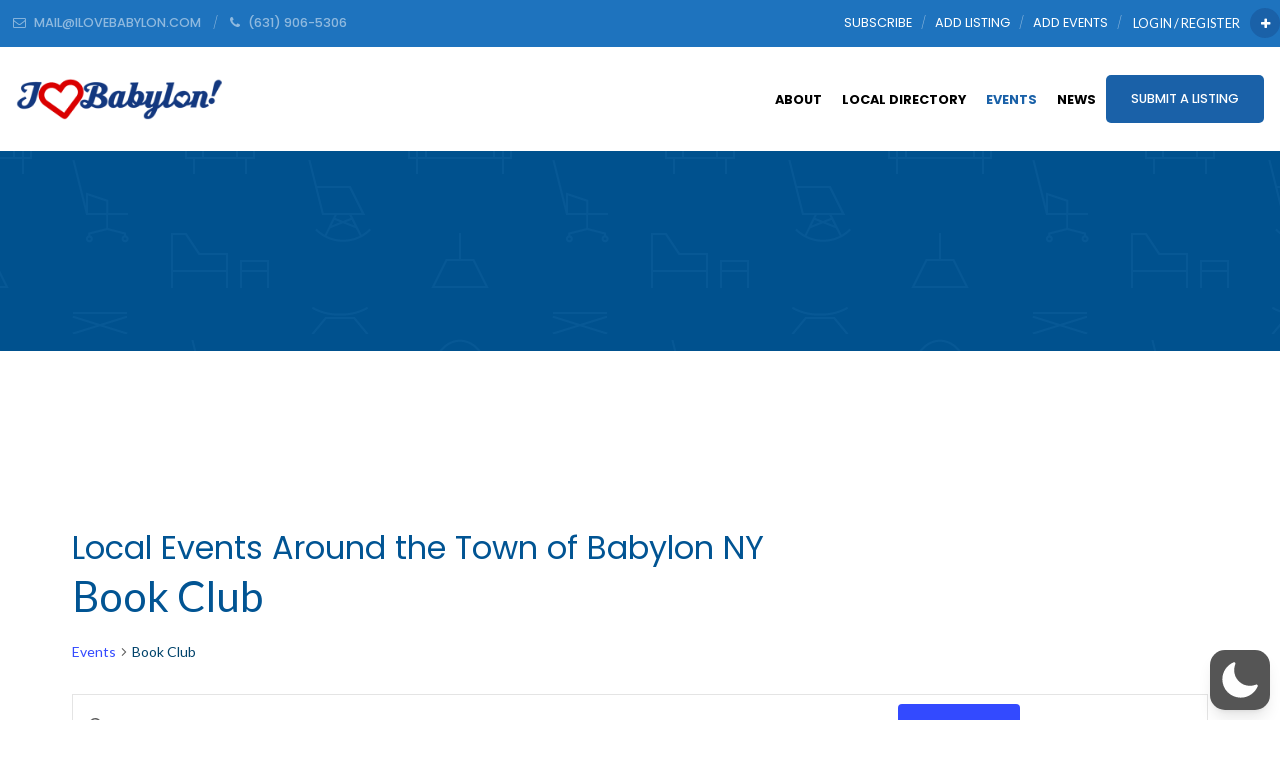

--- FILE ---
content_type: application/x-javascript
request_url: https://ilovebabylon.com/wp-content/themes/directorytheme/js/footer.js?1769714591&ver=6.9
body_size: 315
content:
jQuery(window).bind('load', function() { // makes sure the whole site is loaded
	jQuery('#status').fadeOut(); // will first fade out the loading animation
		jQuery('#preloader').delay(350).fadeOut('slow'); // will fade out the white DIV that covers the website.
	jQuery('body').delay(350).css({'overflow-y':'visible'});
});
jQuery(document).ready(function(){
	jQuery('.frg_pwd').click(function(){
    	jQuery('#cp-container').addClass('fpfrmbg');
		jQuery('.frgpwd_form').show();
	});
	if(jQuery('body').hasClass('home')){
		var sldrspd=jQuery('#sliderspeedid').attr('data-sliderspeed');
		var sdspd=sldrspd*1000;
		//alert(sdspd);
		jQuery('.owl-carousel').owlCarousel({
		    loop:true,
		    margin:10,
		    nav:true,
		   	autoplay: true,
			autoplayTimeout: sdspd,
		    responsive:{
		        0:{
		            items:1
		        },
		        600:{
		            items:1
		        },
		        1000:{
		            items:1
		        }
		    }
		});
	}
	if(jQuery('body').hasClass('single-listings')){
		/*jQuery('.review-owlcar').slick({
	  		slidesToShow: 1,
	  		slidesToScroll: 1,
	  		autoplay: true,
	  		autoplaySpeed: 5000,
	  		arrows: true,
	 	});*/
	 	jQuery('[data-toggle="tooltip"]').tooltip({
	    	content  	: null,
	    	persistent 	: false,
	    	plainText 	: false,
	  	});
	}
	

	jQuery('.moreless-button').click(function() {
	  	jQuery('.caregory_wrap').slideToggle();
	  	if (jQuery('.moreless-button span').text() == "More Categories") {
	    	jQuery('.moreless-button span').text("Less Categories")
	  	} else {
	    	jQuery('.moreless-button span').text("More Categories")
	  	}
	});   
});

// safari browser class add 
var is_safari = /^((?!chrome|android).)*safari/i.test(navigator.userAgent);
    if( /^((?!chrome|android).)*safari/i.test(navigator.userAgent)){
     jQuery('body').addClass('safari');
}